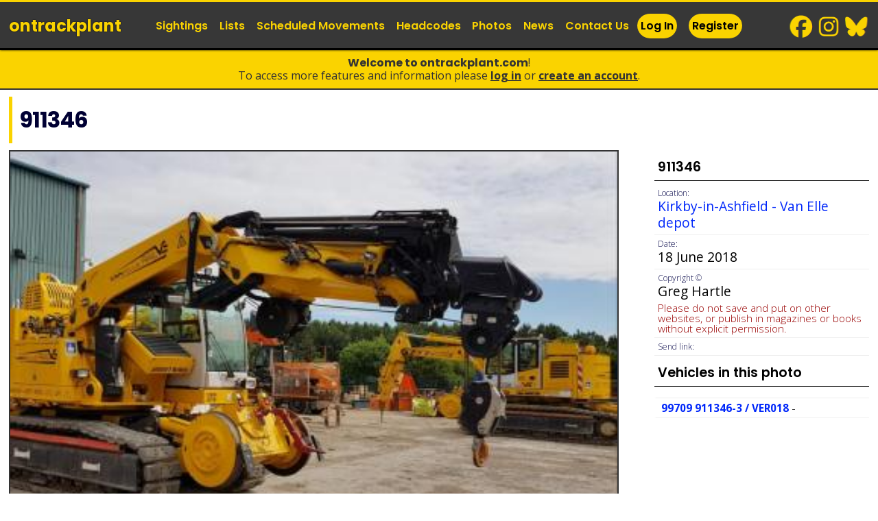

--- FILE ---
content_type: text/html; charset=UTF-8
request_url: https://www.ontrackplant.com/photo/911346-2
body_size: 5409
content:
<!DOCTYPE html>
<html lang="en">
<head>
<meta http-equiv="content-type" content="text/html; charset=ISO-8859-1">
<meta http-equiv="Cache-Control" content="no-store, no-cache, must-revalidate, post-check=0, pre-check=0" />
<meta http-equiv="Pragma" content="no-cache" />
<meta http-equiv="Expires" content="0" /> 

<title>911346 - Photo &mdash; ontrackplant.com </title>

<meta name="robots" content="INDEX,FOLLOW">

<link rel="canonical" href="https://www.ontrackplant.com/photo/911346-2" />


<meta name="description" content="This photo shows 911346 at Kirkby-in-Ashfield - Van Elle depot.  It was taken by Greg Hartle on 18 June 2018.">
<meta name="keywords"   content="on track plant, on track machines, plasser, theurer, matisa, permaquip, otpnet, donelli, geismar, road-railer, crane, tamper, ballast regulator, track stabiliser, mpv, tramm, windhoff, railway, trains, case, colmar, unimog, industrial railways, atlas, caterpillar, trailer, philmor, gos, rexquote, trailers, otpgen, wagon, wagons, rrv, otp, rmmm, otm, rvar, pov numbers, accessrailer, genie, mewp , colmar, van-elle, rrv">

<meta name="twitter:card" content="summary_large_image" />
<meta name="twitter:site" content="@ontrackplant" />
<meta name="twitter:title" content="911346 by Greg Hartle" />
<meta name="twitter:description" content="This photo shows 911346 at Kirkby-in-Ashfield - Van Elle depot.  It was taken by Greg Hartle on 18 June 2018." />
<meta name="twitter:image" content="https://www.ontrackplant.com//overlay/911346-2.png" />

<meta property="og:site_name" content="ontrackplant.com" />
<meta property="og:url" content="https://www.ontrackplant.com/photo/911346-2" />
<meta property="og:title" content="911346 by Greg Hartle" />
<meta property="og:image" content="https://www.ontrackplant.com//overlay/911346-2.png" />
<meta property="og:description" content="This photo shows 911346 at Kirkby-in-Ashfield - Van Elle depot.  It was taken by Greg Hartle on 18 June 2018." />
<meta property="fb:admins" content="187345494639819" />



<link rel="alternate"		href="https://www.ontrackplant.com/feed.xml"	type="application/rss+xml" title="ontrackplant.com">

<link rel="preconnect" href="https://fonts.googleapis.com">
<link rel="preconnect" href="https://fonts.gstatic.com" crossorigin>

 

<link rel="stylesheet" media="screen" href="/assets/css/2025/320.css?v3531790692">
<link rel="stylesheet" media="only screen and (min-width: 1024px)" href="/assets/css/2025/768.css?v3531790692">


<link rel="stylesheet"  href="/assets/js/autoComplete/jquery.auto-complete.css?v3531790692">
<!--[if lte IE 8]>
  <link rel="stylesheet" href="/assets/css/2013/768.css" type="text/css" media="screen"/>
  <link rel="stylesheet" href="/assets/css/2013/ie7.css" type="text/css" media="screen"/>
<![endif]-->
    
<link rel="stylesheet"		href="/assets/css/print.css"  type="text/css" media="print">
<link rel="stylesheet"  href="/assets/js/mgnfc/s.css?v3531790692">

<meta name="viewport"  content="width=device-width,  minimum-scale=1.0, maximum-scale=1.0,user-scalable = no" />
<meta name="format-detection" content="telephone=no" />
 

<link rel="icon" type="image/png" href="/favicon-96x96.png" sizes="96x96" />
<link rel="icon" type="image/svg+xml" href="/favicon.svg" />
<link rel="shortcut icon" href="/favicon.ico" />
<link rel="apple-touch-icon" sizes="180x180" href="/apple-touch-icon.png" />
<meta name="apple-mobile-web-app-title" content="ontrackplant" />
<link rel="manifest" href="/site.webmanifest" />

<link rel="mask-icon" href="/safari-pinned-tab.svg" color="#fad300">
<meta name="msapplication-TileColor" content="#ff0000">
<meta name="theme-color" content="#ffffff">


<script type="text/javascript">

  var _gaq = _gaq || [];
  _gaq.push(['_setAccount', 'UA-371020-2']);
  _gaq.push(['_setDomainName', 'ontrackplant.com']);
  _gaq.push(['_trackPageview']);

  (function() {
    var ga = document.createElement('script'); ga.type = 'text/javascript'; ga.async = true;
    ga.src = ('https:' == document.location.protocol ? 'https://ssl' : 'http://www') + '.google-analytics.com/ga.js';
    var s = document.getElementsByTagName('script')[0]; s.parentNode.insertBefore(ga, s);
  })();

</script><script type="text/javascript" src="https://platform-api.sharethis.com/js/sharethis.js#property=68556f15f8b37f001940fa56&product=sticky-share-buttons&source=platform" async="async"></script>
</head>

<body class="a0  page-photo user ff" >

<a href="#content" id="skip">skip to content</a>

<div id="top">
<header><div class="inner">
<div class="grid g02">
	<a class="logo sprite" title="return to ontrackplant.com homepage" href="/">ontrack<span>plant</span></a>
         <a href="#" id="pull_menu" class="no-desktop pull sprite icon_menu" title="view menu" data-target="dropdown-menu">menu </a>
   <a href="/user" id="pull_userx" class="pull sprite icon_user" title="login">login / join</a>
	</div>

 

<nav class="grid g10">

<ul class="grid grid_right g02 grid_row socials">
		<li class="social-item social__bs"><a href="https://bsky.app/profile/ontrackplant.com" title="follow ontrackplant on bluesky" target="_blank">BlueSky</a></li>
		<li class="social-item social__ig"><a href="https://instagram.com/ontrackplant/" title="follow ontrackplant on instagram" target="_blank">Instagram</a></li>
		<li class="social-item social__fb"><a href="https://facebook.com/ontrackplant/" title="follow ontrackplant on facebook" target="_blank">Facebook</a></li>
	</ul>
	
<ul class="nav grid g10 ">
    <li class="nav-item  nav-log "><a href="/user"  class="nav-link" title="log in">Log In</a></li>
    <li class="nav-item nav-log "><a href="/register"  class="nav-link" title="register to access many more features">Register</a></li>
    <li class="nav-item"><a href="/sightings"  class="nav-link" title="view on-track plant sightings">Sightings</a></li>
    <li class="nav-item"><a href="/lists"  class="nav-link" title="view on-track plant lists">Lists</a></li>
    <li class="nav-item"><a href="/movements"  class="nav-link" title="view scheduled movements">Scheduled Movements</a></li>
    <li class="nav-item"><a href="/headcodes"  class="nav-link" title="view on-track machine headcodes">Headcodes</a></li>
    <li class="nav-item"><a href="/photos"  class="nav-link" title="view on-track plant photos">Photos</a></li>
    <li class="nav-item"><a href="/news"  class="nav-link" title="on-track plant news">News</a></li>
	<li class="nav-item"><a href="/contact"  class="nav-link" title="Contact us">Contact Us</a>
</ul>
</nav>
</div>
</header>

</div>

<div class="ksp ksp__top"><b>Welcome to ontrackplant.com</b>!<br/>
To access more features and information please <a href="/user"   title="log in">Log In</a> or <a href="/register"   title="register to access many more features">Create an Account</a>.
</div>
<hr>

<div id="body" >
<div id="content-box">

	
<div id="content"><div class="inner">


<h2>911346</h2>
<div class="grid_row"><div class="grid g09 padding-right padding-bottom"><div class="ni"><img src="/medium/911346-2.jpg?z" alt="Photo of 911346 at Kirkby-in-Ashfield - Van Elle depot"  class="photograph loggedout" loading="lazy" width="400" height="266" /><img src="/overlay/911346-2.png" id="spacer" style="opacity:0" /></div>		
		<p class="ksp ksp__page"><b>911346 - Photo</b><br/>To view a large version of this photo please <a href="/user"   title="log in">Log In</a> or <a href="/register"   title="register to access many more features">Create an Account</a>.</p></div>
<div class="grid g03">



<h3>911346</h3>
<p class="fact ">
	<strong>Location:</strong> 
	<b class="fact_known">

   <a href="/locations/252" title="location profile for Kirkby-in-Ashfield - Van Elle depot">Kirkby-in-Ashfield - Van Elle depot</a> 
  
</b>
</p>



<p class="fact ">
	<strong>Date:</strong> 
	<b class="fact_known"> 	 
	  18 June 2018 
 </b>
</p>  

<p class="fact ">
	<strong>Copyright &copy;</strong> 
	<b class="fact_known">Greg Hartle</b> 
	<br/><span style="margin-top:5px;color:#900;font-size:0.8em;line-height:1em;display:block">Please do not save and put on other websites, or publish in magazines or books without explicit permission.</span>	

	
</p>
 <div class="fact grid_row ">
	<strong>Send link:</strong> 	<!-- ShareThis BEGIN -->
	<div class="grid_row sharethis-inline-share-buttons"></div>
	<!-- ShareThis END -->
</div>   
 
<h3>Vehicles in this photo</h3>
  	
	<ul class="links categories">
	<li class="category"><a href="/vehicle/99709-911346" title="View information about 99709 911346-3 / VER018 - Colmar T10000FSCG crawler with telescopic crane"><b>99709 911346-3 / VER018</b></a> -   </li></ul>

<!--
<h3>Photo details</h3>
<ul class="userlist">

  <li class="li_location" title="This photo was taken at Kirkby-in-Ashfield - Van Elle depot"><a href="/locations/252" title="location profile for Kirkby-in-Ashfield - Van Elle depot">Kirkby-in-Ashfield - Van Elle depot</a></li>
  


 	 
	 <li class="li_date">18 June 2018</li>
   
  <li class="li_author" title="This photo was taken by Greg Hartle"><b>Copyright &copy; Greg Hartle    <br/><span style="color:#900">Please do not use, publish, share or put on other websites, magazines or books without explicit permission.</span></b></li>
    
  
</ul>
-->

</div>

</div>



<div class="items">














</div>








 
</div></div>

</div></div>
<hr>

<div id="footer"><div class="inner">
	<div class="grid_row">
    <ul class="grid g03 footer-list">
    	<li class="footer-item footer-heading">Other Pages</li>
        <li class="footer-item"><a href="/comments" title="View comments left on photos &amp; news">Comments</a></li>
        <li class="footer-item"><a href="/glossary" title="View a glossary of terms used on the website">Glossary of Terms</a></li>
<!--    	<li class="footer-item"><a href="/sales" title="Machines and equipment for sale">Machines For Sale</a></li>-->
    </ul>

    <ul class="grid g03 footer-list">
    	<li class="footer-item footer-heading">About Us</li>
		<li class="footer-item"><a href="/contact" title="contact us">Contact Us</a></li>
<!--    	<li class="footer-item"><a href="/faqs" title="frequently asked questions">FAQs</a></li>--> 
		<li class="footer-item"><a href="/copyright" title="copyright information">Copyright Information</a></li>
	</ul>

    <ul class="grid g03 footer-list socials">
		<li class="footer-item footer-heading">Follow Us For Updates</li> 
		<li class="social-item social__bs"><a href="https://bsky.app/profile/ontrackplant.com" title="follow ontrackplant on bluesky" target="_blank">BlueSky</a></li>
		<li class="social-item social__ig"><a href="https://instagram.com/ontrackplant/" title="follow ontrackplant on instagram" target="_blank">Instagram</a></li>
		<li class="social-item social__fb"><a href="https://facebook.com/ontrackplant/" title="follow ontrackplant on facebook" target="_blank">Facebook</a></li>
	</ul>
	
    <ul class="grid grid_right g04 footer-list">
    	<li class="footer-item footer-heading">&copy; ontrackplant.com 1999 - 2026</li>
		<li class="footer-item">Please do not copy or re-use any content published on this website without permission.</li>
		<li class="footer-item footer-heading"><a href="http://railwaywebsites.com" rel="nofollow">Railway Websites</a></li>
		<li class="footer-item"><a href="https://trainlogger.co.uk" title="The online train spotting database">trainlogger</a></li>
    	<li class="footer-item"><a href="https://departmentals.com" title="Departmental railway stock, Network Rail test trains and Internal Users">departmentals.com</a></li>
	</ul>
	
	</div>
          
</div></div>



<script type="text/javascript" src="//ajax.googleapis.com/ajax/libs/jquery/1.7.2/jquery.min.js"></script>



<script type="text/javascript" src="/assets/js/jquery.tagsinput.js"></script>
<script type="text/javascript">


/* tag input - requires jquery.tagsinput */
$('#obs_0').tagsInput({
	width:'100%',
	height:'200px',
	defaultText:'type a number',
		onAddTag:check979
	
});


    function check979(tag) {
		var arraycontainstag = (tag.search("979") > -1);
		if(arraycontainstag) {
			var msg=tag+" is a number which is carried by both a wagon and road-rail vehicle.  Please select which type of vehicle you saw.";
//			alert(msg);
			$('#field979').show();
			$('.button').hide();
		}
	}
	
	$('.radio_label input').change(function(){
		$('.radio_label__active').removeClass('radio_label__active');
		$(this).parent().addClass('radio_label__active');
		$('.button').show();
	});
	

$(document).ready(function(){
	/*menu */
	var pull = $('.icon_menu');
	menu = $('nav');
	menuHeight = menu.height();
	
	
	$(pull).on('click', function(e) {
		e.preventDefault();
		menu.slideToggle();
		$('.srch__top').html('');	
		
	});
	
	
	
	
	/* Vehicle fact tabs */	
	$('.tab').click(function(){
		$('.tab').removeClass('tab__active');
		$(this).addClass('tab__active');
		$('.tab_box__show').removeClass('tab_box__show');
		$('#info_'+$(this).attr('data-id')).addClass('tab_box__show');
		
		$('.col__show').removeClass('col__show');
		$('.col_'+$(this).attr('data-id')).addClass('col__show');
		
		s=$(this).attr('data-f');
		if(s==1) {
		  $(".tr__row").hide();
		  $(".tr__unseen").hide();
		  $(".tr__seen").show();
		} else if(s==2) {
		  $(".tr__row").hide();
		  $(".tr__seen").hide();
		  $(".tr__unseen").show();
		} else if(s==0) {
		  $(".tr__seen").show();
		  $(".tr__unseen").show();
		  $(".tr__row").show();
		} else {
		
		}

	});


	var n = location.hash.indexOf("comment");
	if(n>0) { 
		$('#tab_2').click();
		console.log('comment');
	}

	
	/* columns */
	$('.col_1').click(function(){
		$(this).removeClass('col__show');
		$(this).siblings('.col_2').addClass('col__show');
	});
	
	$('.col_2').click(function(){
		$(this).removeClass('col__show');
		$(this).siblings('.col_3').addClass('col__show');
	});
	
	$('.col_3').click(function(){
		$(this).removeClass('col__show');
		$(this).siblings('.col_1').addClass('col__show');
	});
	
	/* extra form fields */
	$('.show__extra').click(function(e){
		e.preventDefault();
		$(this).hide();
		$('.field__extra').show();
	});
	
	/* update count on tabs */
		
	/* list filtering */
	$( "#filter_sightings" ).change(function() {
		s=$( "#filter_sightings option:selected").val();
		if(s==1) {
		  $(".tr__row").hide();
		  $(".tr__unseen").hide();
		  $(".tr__seen").show();
		} else if(s==2) {
		  $(".tr__row").hide();
		  $(".tr__seen").hide();
		  $(".tr__unseen").show();
		} else {
		  $(".tr__seen").show();
		  $(".tr__unseen").show();
		  $(".tr__row").show();
		}
	});	
	
	
	
	
	
});
</script>






	
<script type="text/javascript" src="/assets/js/autoComplete/jquery.auto-complete.min.js?v3531790692"></script>
<script>
	var t;
	var xhr;


 	$('.input__search').keyup(function(){
		
		var value = $(this).val();
		clearTimeout(t);
		t = setTimeout(function() {
			if (value.length > 3 ) {
				ajSearch(value);
//				console.log(value);
			} else {
				$('.srch__top').html('');	
			}
			
		}, 333);
	});
	
     function ajSearch(tag) {
		var $msg=$('.srch__top');
		  $.ajax({
			url: "/ajax/_search_results.php",
			data: ({
			  tag : tag
			  }),
			success: function(data){
			  $msg.html(data);
//			  console.log(data);
			},
			error: function(){
			  $msg.html('error');
			}
		  });
    }	
	
	
old_button=$('.forceLocation1 .button').val();

	
$('.locationSuggest').autoComplete({
    minChars: 3,
	delay:250,
 	source: function(term, response){
		try { xhr.abort(); } catch(e){}
        xhr=$.getJSON('/ajax/locations.php', { q: term }, function(data){ response(data); });
    },
    renderItem: function (item, search){
        return '<div class="autocomplete-suggestion" data-val="'+item[0]+'">'+item[0]+''+item[1]+'</div>';
    },
	
	 	
    onSelect: function(e, term, item){
        $('.forceLocation1 .button').show();
        $('.forceLocation1 .button').prop('disabled', false);
		$('.forceLocation1 .button').val(old_button);
		vsf=1;
    }	
	
	
});/**/




	
	$('.lochange').change(function(){

		var a = $(this).val();
		
		
		console.log(a);
		var b = a.toLowerCase().includes("stabled");
		if(b==true) alert("Please enter details about stabling in the 'Sighting Note' box and not the location box.");
		
		var b = a.toLowerCase().includes("assum");
		if(b==true) alert("Please enter details about assumptions in the 'Sighting Note' box and not the location box.");

		var b = a.toLowerCase().includes("working");
		if(b==true) alert("Please enter details about workings in the 'Sighting Note' box and not the location box.");

		var b = a.toLowerCase().includes("6t");
		if(b==true) alert("Please enter details about headcode/workings in the 'Sighting Note' box and not the location box.");

		var b = a.toLowerCase().includes("6j");
		if(b==true) alert("Please enter details about headcode/workings in the 'Sighting Note' box and not the location box.");


		var b = a.toLowerCase().includes("6o");
		if(b==true) alert("Please enter details about headcode/workings in the 'Sighting Note' box and not the location box.");


		var b = a.toLowerCase().includes("6u");
		if(b==true) alert("Please enter details about headcode/workings in the 'Sighting Note' box and not the location box.");

		var b = a.toLowerCase().includes("6q");
		if(b==true) alert("Please enter details about headcode/workings in the 'Sighting Note' box and not the location box.");
		var b = a.toLowerCase().includes("7j");
		if(b==true) alert("Please enter details about headcode/workings in the 'Sighting Note' box and not the location box.");
		var b = a.toLowerCase().includes("3s");
		if(b==true) alert("Please enter details about headcode/workings in the 'Sighting Note' box and not the location box.");

		var b = a.toLowerCase().includes("6x");
		if(b==true) alert("Please enter details about headcode/workings in the 'Sighting Note' box and not the location box.");


		var b = a.toLowerCase().includes("6Q");
		if(b==true) alert("Please enter details about headcode/workings in the 'Sighting Note' box and not the location box.");

		var b = a.toLowerCase().includes("passing");
		if(b==true) alert("Please enter details about headcode/workings in the 'Sighting Note' box and not the location box.");
		
		var b = a.toLowerCase().includes("station");
		if(b==true) alert("There is no need to enter 'station' not the location box.");

	});	







$('.overlay-close').click(function(e) {
		e.preventDefault();
		$('.overlay').hide();
});


</script>







<script type="text/javascript" src="/assets/js/mgnfc/jq.js?3"></script>
<script type="text/javascript">
$(document).ready(function() {
	
$('.mgnfc2 ').magnificPopup({
		delegate: 'a',
		type: 'image',
		tLoading: 'Loading image #%curr%...',
		mainClass: 'mfp-img-mobile',
		gallery: {
			enabled: true,
			navigateByImgClick: true,
			preload: [0,1] // Will preload 0 - before current, and 1 after the current image
		},
		image: {
			tError: 'The image #%curr% could not be loaded.',
			titleSrc: function(item) {
				return item.el.attr('data-mfp-gbw')+item.el.attr('title')+' - <a href="'+item.el.attr('href')+'">view</a>';
			}
		}
				
	});	
	
	



	});
</script>



</body>
</html>

--- FILE ---
content_type: text/css
request_url: https://www.ontrackplant.com/assets/css/2025/320.css?v3531790692
body_size: 13053
content:
@import url('//fonts.googleapis.com/css?family=Open+Sans:100,200,300,400,500,600,700,800');
@import url('//fonts.googleapis.com/css?family=Poppins:300,400,600,700');


/* 
  2025 CSS - for 320width and above

#000099 - main blue
#e5e5f4 - light blue
#b2b2e0 - third blue

#c0392b #f8e1df - red 	
#fad300 #fff8d3 - yellow
#27ae60 #ddf7e8 - green
#2980b9 #d7eaf6 - blue


*/
@media only screen and (min-device-width : 320px) and (max-device-width : 524px) {
     html {
        -webkit-text-size-adjust: 100%;
     }
}

*, *:before, *:after {
  -moz-box-sizing: border-box; 
  -webkit-box-sizing: border-box; 
  box-sizing: border-box;
  margin:0;
  padding:0;
}


html {
	font-size:100%;
}
body {
background-color:#fff;
	color:#222;
	font-family:'Open Sans',Helvetica,Arial;
	font-size:1rem;
	margin:0 0 0 0;
}



/* tags */

a {text-decoration:none;color:#0027fa;transition:color 0.25s ease-in,background-color 0.25s ease-in;}
a:hover {color:#5600fa;}

  
form {
  display:inline;
}

b,strong {font-weight:700;}

h2,h3,h4,h5,h6 {color:#000;clear:both;/*padding:0px 5px;*/font-weight:600;font-family:Poppins,Helvetica,sans-serif}

p,li,td,th {font-size:0.95rem;margin:1rem 0;}

p {padding:0 10px;line-height:1.4}

.intro {font-size:1.05rem;}
.p__small {font-size:0.8rem;}

h2 {
	font-size:1.6rem;
	letter-spacing:-1px;
	margin:0 0 10px 0;
	font-weight:700;
	color:#003;
 	border-left:5px solid #fad300; 
	padding:10px; 
}


h3 {
	margin:10px 0 5px 0;
	padding:0 5px 5px;
	font-weight:600;
	font-size:1.2rem;
	color:#000;
	border-bottom:1px solid;
 }

h3.date {	
	position: -webkit-sticky;
	position: -moz-sticky;
	position: -ms-sticky;
	position: -o-sticky;
	position:sticky;
	top:00px;
	z-index:2;
	color:#373737;
	font-weight:700;
	font-size:1.3rem;
	background:#fff;
	padding:5px;
}


h3 span {font-size:0.8rem;font-weight:300;color:#999;display:block;}
h3 .notmapped {font-size:0.8rem;display:inline-block;padding:2px 3px;border-radius:3px;float:right;background:#fa0027;color:#fff;margin-right:-5px;font-weight:600}
h3.no_location {color:#300;border-color:#fa0027;}


h3 + p {margin-top:0;}

h3 a {color:inherit;}

h4 {
	font-size:1rem;
	margin:1em 0 3px 0;
	padding:0 10px 2px;
	font-weight:600;
	color:#333;
	border-bottom:1px solid #efefef;
}


.news_item h3,
p + .mainheading,
p + .subheading {margin-top:2.5em;}
.subheading ~ p {margin:5px 5px 8px;/*padding:0;*/}

.news_item h4  {margin-top:1.5em;}

img {
  border:0px solid #373737;
}


ul,
ol {
  list-style:none;
  margin:0;
  padding:0;
}


/* header area */

header {
	background:#373737;
	border-top:3px solid #fad300 ;
	border-bottom:2px solid #000 ;
    box-shadow:0 0 3px #000;
	height:56px;
	margin:0;
	padding:0 0;
	width:100%;
	z-index:5;
}


.sprite {
	background-image:url('/assets/images/sprites_2025.png?aa');
	background-repeat:no-repeat;
	background-size:210px 300px;
}

.logo {
 	background:none;
	direction:ltr;
	float:left;
	height:52px;
	margin:0;
	overflow:hidden;
	text-indent:9px;
	line-height:52px;
	color:#fad300;
	font-weight:700;
	font-size:28px;
	width:100%;
	max-width:calc(100% - 180px);
	background-size:100% auto;
	margin-top:0;
	transition:color 0.31s ease-in;
	text-shadow:0 0 2px #000;
	font-family:Poppins;

 
}
/*.logo span {color:#fad300;transition:color 1s ease-in;font-weight:300}*/
.logo:hover {color:#fff;}
/*.logo:hover span {color:#fff;}*/
 





/* navigation */	
nav {
	background:#373737;
	border-bottom:2px solid #fad300;
	box-shadow:0 0 3px #000;
	display:none;
	
	margin:0;
	padding:10px;
	width:100%;
	z-index:5;
	position:absolute;
	top:55px;
}
.nav {clear:both;}
.nav-item {
	border-bottom:1px solid #fad300;
	display:block;
	font-size:1rem;
	padding:8px 6px;
	position:relative;
	margin:0;
	color:#fad300;clear:both;
	font-weight:700;
 }
.nav-item:last-child{border-bottom:none;}


.nav-event,
.nav-log,
.nav-photo {background:#fad300;padding:10px 10px 10px 47px;float:left;color:#000;font-weight:700;width:calc(50% - 10px);float:left;margin:5px 0;clear:none;

	background-image:url('/assets/images/icons2025.png?aa');
	background-repeat:no-repeat;
	background-size:36px 288px;
border-radius:6px;

}
.nav-photo {float:right;}


	.nav-log{
		background-position:4px 3px; 
	}

	.nav-photo {
		background-position:4px -67px; 
		
	}

.nav-event {width:100%;padding:10px;background:#000;color:#fad300;border:1px solid #fad300; }

.nav-link {color:inherit;font-family:Poppins,Helvetica,Sans-Serif;}
.nav-link:hover {color:#fff;}
.sub-item {display:block;padding:3px 8px;margin:0;font-size:0.9rem;color:#fff;position:relative;font-weight:400;}
	.sub-header {font-weight:600;color:#fad300;}
.sub-link {color:inherit;}
.sub-link:hover {color:#fad300;}
.sudiv {margin-top:7px;}
	.sub3 ul,
	.sub2 ul {width:50%;float:left;}

.nav a {display:block;}
.ubasic .link-upgrade {color:#aaa;font-style:italic;}
.user0 .link-upgrade {color:#c0392b;font-style:italic;}
.nav-uu a {font-weight:600;color:#000;}




/* drop down */
.pull {
	/*border-left:1px solid #fff;*/
	color:#000;
	direction:ltr;
	display:block;
	float:right;
	height:44px;
	line-height:44px;
/*	opacity:0.3;*/
	overflow:hidden;
	text-indent:-999px;
	transition:opacity 0.4s ease-in-out,color 0.3s ease-in-out;
	width:44px;
	position:relative;
	margin-top:3px
	 
}
.icon_add,.icon_photo {background:url('/assets/images/icons2025.png?2') no-repeat;background-size:36px 288px;border-radius:99px; }


.avatar__menu {display:none;}

.pull:hover,
.on {
/*	opacity:0.8;*/
	color:#373737;
}

	.icon_menu {
		background-position:-2px -130px; 
	}


	
	.icon_add {
		background-position:8px -140px; 
	}
	.icon_photo {
		background-position:8px -210px; 
		
	}
	
	.icon_user {background:none;}


.notification {background:#fa0027;color:#fff;font-weight:700;font-size:11px;display:block;padding:0 2px;position:absolute;top:0;right:0;line-height:14px;box-shadow:0 0 2px #000;min-width:14px;border-radius:6px;text-align:center;text-indent:0;}
.notification__avatar {left:48px;right:auto;}

/* ksp */

.ksp {background:#fad300;color:#333;txext-align:center;padding:8px 11px 9px;border-bottom:2px solid;line-height:1.2 }
.ksp__page {border:none;text-align:left;padding:0.8rem;box-shadow:0 0 4px #999;border:2px solid; }
.ksp b {font-family:Poppins,Helvetica,Sans-Serif;}
.ksp a {color:inherit;font-weight:700;text-transform:lowercase;text-decoration:underline}
.ksp a:hover {color:#fad300;background:#333;border-radius:2px}
.ksp__pagex a {color:#fff;}

/*
.ksp {background:#fad300;color:#000;text-align:center;padding:8px 5px 5px;border-bottom:2px solid }
.ksp__page {background:url('/apple-touch-icon.png') #000 no-repeat bottom left;background-size:60px 60px;border:none;text-align:left;padding:10px 10px 10px 76px;box-shadow:0 0 4px #999; ;line-height:1.3;color:#fad300;border:2px solid #fad300 }
.ksp b {font-family:Poppins,Helvetica,Sans-Serif;}
.ksp a {color:inherit;font-weight:700;}
.ksp__page a {color:#fff;}
.ksp a:hover {color:#fad300;background:#333;border-radius:2px}
*/
/* banners */

.banner { clear:both;overflow:hidden;position:relative;border-bottom:3px solid black;text-align:left;background:#555 }

.banner-overlay {display:block;margin:0;padding:13vh 10px 25px;position:relative;z-index:1;position:relative;text-shadow:0 0 3px #000; }

.banner__noimage .banner-overlay {padding:50px 10px 25px;}

	.banner-title {color:#fad300;font-size:1.6rem;font-weight:700;border:none;/*border-bottom:3px solid #fad300*/;display:inline-block;margin:0 0 4px;background:none;padding:5px 0;line-height:1.1;letter-spacing:-1px}

	.banner-title .avatar {display:none;}

	.banner-evn {margin-bottom:0;text-shadow:none;}
	.banner-evn .evn {color:#000;background:#fad300;padding:0 5px;font-size:1.2rem;font-weight:600;display:inline-block;margin-right:10px }
	.banner-evn .evnX {color:#fff;background:#ec0016;padding:0 5px;font-size:0.9rem;font-weight:500;display:inline-block; }
	
	.banner-sub {color:#fff;font-size:1.1rem;font-weight:400;padding:0 5px 0 0;margin:0;}
	
.banner-title + .banner-sub {}

.banner-image {width:100%;height:90%;object-fit:cover;position:absolute;right:0;top:0;z-index:0;background:#fff;transition:all 0.2s ease-in }
 
.fade { 
	background: rgba(0,0,0,0.5);
	background: -moz-linear-gradient(180deg, rgba(0,0,0,0) 30%, rgba(0,0,0,1) 80%);
	background: -webkit-linear-gradient(180deg, rgba(0,0,0,0) 30%, rgba(0,0,0,1) 80%);
	background: linear-gradient(180deg, rgba(0,0,0,0) 30%, rgba(0,0,0,1) 80%);
	filter: progid:DXImageTransform.Microsoft.gradient(startColorstr="#000000",endColorstr="#000000",GradientType=1); 
}






/* footer */
#footer {
	border-top:3px solid #000;
	text-align:left;
	font-weight:400;
	padding:10px;
	clear:both;
	background:#373737;
	color:#fff;
}

.footer-list {margin-bottom:2rem;}


.footer-item {display:block;padding:3px 0;margin:0;font-size:0.9rem;color:#fff;position:relative;}
	.footer-heading {	font-size:1rem;font-weight:600;color:#fad300; }

.footer-item a {color:inherit}
.footer-item a:hover {color:#fad300;}


#footer .g03 {width:50%;float:left;}
#footer .g04 {clear:both;}




nav .socials {margin: ;padding:3px 0;}
nav .social-item {float:right;margin:0 0 0 4px;}
.social-item {width:36px;height:36px;display:block;float:left;margin-right:4px;background:url('/assets/images/socials.png') no-repeat;background-size:151px 36px;}
.social-item a {display:block;height:100%;width:100%;text-indent:-99px;overflow:hidden;}
.social__bs {background-position:-112px 50%;}
.social__ig {background-position:-57px 50%;}
.social__fb {background-position:-2px 50%;}


 

/* content */
#content {
  padding:0.5rem;
  margin:0 0px;
  zoom:1; 
}

 


/* lists */
ul.links {
  margin:1em 0;
}

ol.stats {padding:10px 25px;}
ul.nice {padding:0 25px;}
ol.stats li,
ul.nice li {list-style:disc;}


/* article */

.article {
  margin:1em 0 2em 0;background:#fa0027
}

p.status_0,
li.status_0,
.article.s0 {background:#fff0f0;color:#990033;/*margin:0;padding:0 10px;*/font-style:italic;}




/* search */

.searchbox {border:1px solid #999;border-radius:6px;background:#fff;padding:3px;margin:0 0 4px 0;}
.input__search {float:left;width:calc(100% - 36px);border:none;margin:3px 0}
.button__search {float:right;overflow:hidden;text-indent:-999px;width:32px;background-color:#fff;border:0px solid #289ad0;height:32px;margin:0;background-position:-8px -265px;cursor:pointer;}







/* forum and comments */



.post_meta {color:#007;font-weight:bold;}
.post {}

.forum,
.comments {padding:0px;border-top:1px solid #efefef;;clear:both;}

.post_date {font-size:0.8em;margin:0;font-weight:600;}


li.comment p,
div.forumpost p {xxxpadding:0;margin:0 0 1em 0;}
p.posted {font-size:11px;font-weight:bold;color:#007;}
ul.forum {margin:0 0 1em 0;}

.forumpost ,
.comment,
ul.forum li {padding:8px 0;border-bottom:1px solid #efefef;margin:0}
.comment,
.forumpost {padding:0px;}




.tu-1 {background:#fee;}

.XXsticky-1 {border-top:3px solid #e67e22;}

.author {padding:10px;border-top:2px solid #efefef;background-image: linear-gradient(#efefef 0, rgba(255,255,255,0) 50%);width:100%!important;float:none;clear:both;position:relative;}
.avatar {border:3px solid #000;border-radius:99px;height:48px;width:48px;object-fit:cover;;margin:0 12px 0 0;float:left;}
.avatar__pull {position:absolute;top:5px;right:0;margin:0;height:36px;width:36px;border-color:#fad300;border-width:2px}

.author-info {width:calc(100% - 60px);float:left;}

.forum_team .author {/*background-image: linear-gradient(180deg, #e67e22 0%, #fff 50%);*/}
.forum_team .author,
.forum_team .avatar {border-color:#fad300;}

.sticky-1 .author {/*background-image: linear-gradient(180deg, #2980b9 0%, #fff 50%);*/}
.sticky-1 .authorXX,
.sticky-1 .avatar {border-color:#2980b9;}


.status-0 .author,
.status-0 .avatar,
.st0 .author,
.st0 .avatar {border-color:#a00;}

.author h4{font-size:16px;margin:0;font-weight:700;color:#000;border:none}
.author p {font-size:12px;margin:5px 0 0!important;;font-weight:600;color:#373737;padding:0}
.author h4 span {font-size:12px;font-weight:400;color:#003;}

.post {margin:0 0;padding:10px 0px 20px;border-top:1px solid #eee;}

.st0,
.status-0 {background-color:#ddd;color:#333;/*border-left:5px solid #333;*/font-style:italic;}

li.comment h4,
div.forumpost h4,
ul.forum h4,
ul.forum px {margin:0;padding:0;}
ul.forum p {margin:0;;}

li.replies-0.status-1 h4,
li.age-0 h4,
li.age-1 h4,
li.age-2 h4,
li.age-3 h4 {background:url('/assets/images/icons/new.png') no-repeat right 50%;padding-right:20px;}
ul.forum li.sticky-1 h4 {background:url('/assets/images/icons/sticky.png') no-repeat right 50%;padding-right:20px;}
ul.forum li.res-10 h4 {background:url('/assets/images/icons/lock.png') no-repeat right 50%;padding-right:20px;}
ul.forum li.res-11 h4 {background:url('/assets/images/icons/lock_open.png') no-repeat right 50%;padding-right:20px;}


/* submit sightings */


.submitform {
	border:none;
	background:none;
	padding:0;
}
 


.field label span {font-weight:300;font-size:0.9em;} 
 
/* display nones */
p.nds,
hr,
#skip,
body.aPhoto li.status_0,
 div#country_box,
div#country_box *,
#adminmenu {display:none;}

/* clears */

.clear {clear:left;}
div.clear {
  zoom:1;
  clear:both; 
  margin:0;
  height:0;
}

.item-clear {clear:both;flex-wrap:wrap}



blockquote {font-style:normal;background:url('/assets/images/quote_open.png') top left  no-repeat #e7f2fa;padding:10px;}

div#commentarea {display:none;}



ins,#revisions ins {background:#dfd;color:#070;font-weight:bold;}
del,#revisions del {background:#fdd;color:#700;font-weight:bold;}

#sighting-form {display:none;}


#loginbox .field {width:50%;float:left;}
#loginbox .field input[type="text"] {width:98%;}
#loginbox #lgn {clear:both;}


p.obx,
p.obt,
p.obl {padding:4px 4px 4px 24px;margin:5px 3px 0 0;border-top:1px dashed #77f;}
p.obl {background:url('/assets/images/icons/calendar.png') 2px 50% no-repeat;}
p.obu,
p.obt {background:url('/assets/images/icons/report.png') 2px 50% no-repeat;}
p.obux {background:url('/assets/images/icons/cross.png') 2px 50% no-repeat;}
p.obx {background:url('/assets/images/icons/report_link.png') 2px 50% no-repeat;}
p.obux,
tr.seen p.obu {padding:4px 4px 4px 24px;margin:0 3px 0 0;}
p.obux {color:#a00;font-weight:bold;}
p.obu {color:#030;;}

/* form stuff, part 2 */
ul.photos-m {
  margin:1em 0px;
}
ul.photos-m li {
  display:inline;
}

ul.photos-m li img {width:auto!important;height:auto;;border:5px solid white;box-shadow:0 0 3px #666;
margin:7px;}


fieldset.sighting_validation {display:none;}

#sightinglist p {margin:0 7px;padding:0;}




i.h {overflow:hidden;display:inline-block;width:1px;text-indent:-9999px;color:#fff;font-size:1px;position:absolute;bottom:0;left:0;}



#content img#preview {
    max-width:500px;
	width:100%;
    border: 1px solid #009;
    margin: 10px 0;
  }
  


#maincats i {display:block;font-size:10px;padding:1px 5px;}





.action_button {font-weight:bold;}

li.b {font-weight:bold;}



p#sighting_validation {display:none;}








/* tagger */

.tagsinput { border:1px solid #DDD; background: #f4f4f4;margin:3px 0 0 0; padding:6px; width:100%; height:200px; overflow-y: auto;float:right;}
.tagsinput span {max-width:400px;}
.tagsinput .tag {border-radius:3px; display: block; float: left; padding:6px; text-decoration:none; background: #5cb85c; color: #fff;  margin:0 5px 5px 0;  max-width:400px;transition:background 0.3s ease-in;position:relative;font-size:1rem;font-weight:300;height:auto;line-height:1.2}
.tagsinput .tag a {position:absolute;top:0;right:0; font-weight: bold; color: #fff; text-decoration:none; font-size: 9px; padding:0 2px } 
.tagsinput .tag:hover {background:#d9534f;}

.tagsinput input { width:150px; margin:0 5px 5px 0;  border:1px solid transparent; padding:3px 5px; background: transparent;    margin-right:5px; margin-bottom:5px; }
.tagsinput input:focus {box-shadow:none;}
.tagsinput div { display:block; float: left; } 
.tags_clear { clear: both; width: 100%; height: 0; }
.not_valid {background: #d9534f; color: #fff;}


/* landing page */
 




#zintro {background:#FFd;padding:10px;  font-size:1.2em;box-shadow:0 0 8px #ccc;margin:5px 10px;border:1px solid #aaa;}

.third .adtl {padding:0;}
.adtl {text-align:center;padding:10px;}
.adtl img {border:1px solid #2c3e50;}

td.eip {position:relative;}
td.eip .inplace_field {position:absolute;top:0;left:0;z-index:9999;width:auto;}
.user1 .eip .inplace_field { width:500px;}


.eipn {border:1px dashed #289ad0;background:#f8f8f8;padding:5px 10px;margin:10px 0 5px;min-height:20px}
.eipn .inplace_field {height:100px;}
/* 2017 */



 
.banner + #content > div  .xnews-image-box,
.banner + #content > div .bx,
/*.banner + #content > div p.date,*/
.banner + #content > div > .tabs ~ h2 ,

.banner + #content > div > h2:first-child {display:none}


 



/* user box */


	.user-box {margin:13px;border:1px solid #289ad0;border-radius:4px;-webkit-transition:all 0.2s ease-in;transition:all 0.2s ease-in;display:block;color:#000;position:relative;height:88%;background:#f7f9ff;overflow:hidden;box-shadow:0 1px 4px #999;padding:0!important;;line-height:1.2;}
	.user-box:hover {background-color:#fafafa}
	
	.user-box-title{font-size:1rem;font-weight:600;padding:10px;margin:0 0 1rem;border-bottom:1px solid #289ad0;color:#003;background-color:#e7f2fa}
	.user-box-copy {padding:0 15px;display:block;font-size:0.8rem;}
	.user-box-copy p {font-size:0.9rem;}
	 


/* 2024 items */

.items {display: inline-flex;justify-content: justify;flex-wrap: wrap;-webkit-gap:15px;gap:15px;padding:12px 4px;width:100%;;margin-bottom:20px}

.grid_row + .items {margin-top:20px;}

.items__highlight {margin: 1rem -0.5rem;background: #fefae5;width: calc(100% + 1rem);padding: 15px;}

.page- .items__highlight {margin-top:-10px;}

.items__c2a {margin: 1rem -0.5rem;background: #eee;width: calc(100% + 1rem);padding: 15px; 

background: rgb(238,238,238);
background: -moz-linear-gradient(0deg, rgba(238,238,238,1) 0%, rgba(254,250,229,1) 100%);
background: -webkit-linear-gradient(0deg, rgba(238,238,238,1) 0%, rgba(254,250,229,1) 100%);
background: linear-gradient(0deg, rgba(238,238,238,1) 0%, rgba(254,250,229,1) 100%);
filter: progid:DXImageTransform.Microsoft.gradient(startColorstr="#eeeeee",endColorstr="#fefae5",GradientType=1); }


/*.items + .items {margin-top:20px;}*/



	.item {width:100%;padding-bottom:1rem; }
	.ixtem h3 {margin:0 0 3px;background:red}




.xitem-heading {margin:0;width:calc(100%);}
.xitem + .xitem-heading {margin-top:20px; }

.xitem-heading h3 {margin:0;}
.xitem-heading p {padding:5px;margin:0;}


	.xitem {
		background:#666;
		box-shadow:-2px 2px 4px #bbb;
		border:1px solid #373737 ;		
		color:#eceffb;
		display:block;
		height:120px;
		list-style:none;
		margin:0;
		overflow:hidden;
		position:relative;
		text-align:left;
		transition:all 0.2s ease-in;
		width:calc(100%);
	}
	
	.xitem__thumb {width:calc(33.333333% - 10px);height:auto;}	
	
	.xitem__need {border:2px solid #900;}
	.xitem__tall {height:166px!important;}
	
	.xitem:hover {border-color:#fad300;box-shadow:-2px 2px 4px #999;color:#fad300}

	.xitem__noimage {flex-grow:1;width:calc(50% - 7.5px);max-width:calc(100%);}
	
	.items__mini  .xitem {width:calc(50% - 7.5px)!important;max-width:calc(50% - 7.5px)!important;}
	.xitem__third {width:calc(33.333333% - 10px)!important;}





	.xitem-link {
		background:rgba(0,0,0,0.5);
		color:inherit;
		cursor: pointer;
		display:block;
		font-size:1.3rem;
		font-weight:700;
		height:100%;
		line-height:1.1;
		letter-spacing:-1px;
		padding:10px;
		position:relative;
		text-align:left;
		text-shadow:1px 1px 1px #000;
		-webkit-transition:all 0.2s ease-in;
		transition:all 0.2s ease-in;
		z-index:1;
	}
	.xitem-link:hover {
		color:#fad300;
		text-decoration:none;
	}

	
	.xitem-stats {
		display:block;
		font-size:1rem;
		font-weight:600;
		margin:0;
		padding:3px 0 0 0;
		letter-spacing:0;
	}

	.xitem-intro {
		display:block;
		font-size:0.8rem;
		line-height:1rem;
		letter-spacing:0;
		font-weight:400;
		margin:0;
		max-height:3.2rem;
		padding:5px 0;
		overflow:hidden;
	}
	
	.xitem-image {
		bottom:0;
		height:100%;
		left:0;
		-webkit-object-fit:cover;
		object-fit:cover;
		opacity:1;
		position:absolute;
		width:100%;
		z-index:0;
	}
	
	.xitem-fade .xitem-image {-webkit-filter: grayscale(99%); /* Safari 6.0 - 9.0 */
	filter: grayscale(99%);}	
	
	.xitem-checkbox {position:absolute;bottom:0px;right:0px;z-index:2;background:#900;color:#fff;font-size:10px;padding:5px;border-radius:5px 0 0 0}
	.xitem-checkbox input {margin:0 0 0 5px}



.xitem__news {background:#333;height:130px;}
.xitem__news .xitem-image {width:68%;right:0;left:auto;}
.xitem__news .xitem-link {text-shadow:none;/*font-size:1.2rem;font-weight:600;*/color:#fad300;padding-right:44%;}
.xitem__news .xitem-stats {font-size:0.9rem;color:#fff}
.xitem__news.xitem__noimage .xitem-link {padding-right:10px; }


.xitem__news .xitem-link { 
background: rgba(0,0,0,0.5);  
background: -moz-linear-gradient(90deg, rgba(0,0,0,1) 33%, rgba(0,0,0,0) 55%);
background: -webkit-linear-gradient(90deg, rgba(0,0,0,1) 33%, rgba(0,0,0,0) 55%);
background: linear-gradient(90deg, rgba(0,0,0,1) 33%, rgba(0,0,0,0) 55%);
filter: progid:DXImageTransform.Microsoft.gradient(startColorstr="#000000",endColorstr="#000000",GradientType=1); 
 
 }


.xitem__intro {background:#333;height:130px;border:none;box-shadow:none;width:100%}
.xitem__intro .xitem-image {width:68%;right:0;left:auto;}
.xitem__intro .xitem-link {text-shadow:none;/*font-size:1.2rem;font-weight:600;*/color:#000;padding-right:44%;}
.xitem__intro .xitem-intro {font-size:1rem;}
.xitem__intro.xitem__noimage .xitem-link {padding-right:10px; }


.xitem__intro .xitem-link { 
background: rgba(255,255,255,0.5);  
background: -moz-linear-gradient(90deg, rgba(255,255,255,1) 33%, rgba(255,255,255,0) 55%);
background: -webkit-linear-gradient(90deg, rgba(255,255,255,1) 33%, rgba(255,255,255,0) 55%);
background: linear-gradient(90deg, rgba(255,255,255,1) 33%, rgba(255,255,255,0) 55%);
filter: progid:DXImageTransform.Microsoft.gradient(startColorstr="#ffffff",endColorstr="#ffffff",GradientType=1); 
 
 }



/* new CARDS */


	.card {
		background:#fff;
		box-shadow:-1px 1px 8px #bbb;
		color:#111;
		display:block;
		list-style:none;
		margin:0;
		overflow:hidden;
		position:relative;
		text-align:left;
		transition:all 0.2s ease-in;
		width:100%;
		border-radius:8px
	}
	.card:hover {
		background:#fffefa;		
		box-shadow:0 0 10px #999;
	}


	.card__c2a {border-radius:0 0 8px 8px;border-top:4px solid #fad300;}
	.card__c2a {width:calc(50% - 7.5px);}
	.card__share {width:100%;}
	
	
	.card_caption {padding:10px 16px 16px;color:#333;display:block;line-height:1.24}	
	a.card_caption:hover {color:#000;}
	
	.card_photos {height:246px;border-bottom:3px solid #fad300;overflow:hidden;position:relative;}
	.card_photos__XX {height:auto;}


	.card__forum {border-radius:0;}	 
		
	.card__reports {border:1px solid #333;border-radius:0;background:#fffefa}
	.card__reports:hover {background:#fff;}
	.card__reports .card_photos {border-bottom:3px solid #333;}
	
	.card__reports .card_photo_text,
	.card__reports .button {background-color: #333;color:#fad300; }


		
	.card__times {border:1px solid #1b7285;border-radius:0;background:#fffefa}
 	.card__times .card_photos {border-bottom:1px solid #1b7285;}
	
	.card__times .card_photo_text,
	.card__times .button {background-color: #1b7285;color:#fff; }

	
	.card_link {position:relative;float:left;;display:block;width:100%;height:100%;}
	a.card_link {cursor:zoom-in;}
 	
	.xcard_link:after {
	  box-shadow: inset 0 0 8px  rgba(0,0,0,0.29);
	  content: '';
	  display: block;
	  height: 100%;
	  position: absolute;
	  top: 0;
	  width: 100%;
	}

	

	.card_photo {width:100%;height:100%;object-fit:cover;border:0px solid #fff;display:block;  }
	
 	.card_photo_text {font-family:Poppins,Helvetica,Sans-Serif;display:block;padding:2px 10px 2px 10px;position:absolute;bottom:0;left:7px;font-weight:bold;color:#000;background:#fad300;border-radius:5px 5px 0 0;z-index:3;box-shadow:0 0 5px #000}


	
	.liked__1 .card_photo {border:0px solid #fad300;}

	.card_photos__1 .card_link { }
	.card_photos__2 .card_link {height:50%; }
	.card_photos__3 .card_link ,
	.card_photos__4 .card_link {width:50%;height:50%}
	.card_photos__5 .card_link ,
	.card_photos__6 .card_link {width:33.333333%;height:50%}
	.card_photos__7 .card_link ,
	.card_photos__8 .card_link {width:25%;height:50%}
	.card_photos__9 .card_link {width:33.333333%;height:33.333333%}
	
	.card_photos__3 .card_link {height:50%;xwidth:47%}
	.card_photos__3 .card_link:nth-child(1) {xwidth:53%;height:100%}	

	.card_photos__5 .card_link {xheight:47%}
	.card_photos__5 .card_link:nth-child(1)   ,
	.card_photos__5 .card_link:nth-child(2)  {width:50%;xheight:53%}	
	
	.card_photos__7 .card_link:nth-child(1)   ,
	.card_photos__7 .card_link:nth-child(2)   ,
	.card_photos__7 .card_link:nth-child(3)  {width:33.3333%;}	

	.card .button {float:none;margin:10px 10px 0 0;display:inline-block;padding:8px;}

  	 
	 .card_photos__2 .card_link:nth-child(1),

	 .card_photos__3 .card_link:nth-child(2), 

	 .card_photos__4 .card_link:nth-child(1), 
	 .card_photos__4 .card_link:nth-child(2), 

	 .card_photos__5 .card_link:nth-child(1), 
	 .card_photos__5 .card_link:nth-child(2), 

	 .card_photos__6 .card_link:nth-child(1), 
	 .card_photos__6 .card_link:nth-child(2), 
	 .card_photos__6 .card_link:nth-child(3), 
	 
	 .card_photos__7 .card_link:nth-child(1), 
	 .card_photos__7 .card_link:nth-child(2), 
	 .card_photos__7 .card_link:nth-child(3), 
	 
	 
	 .card_photos__8 .card_link:nth-child(1), 
	 .card_photos__8 .card_link:nth-child(2), 
	 .card_photos__8 .card_link:nth-child(3), 
	 .card_photos__8 .card_link:nth-child(4), 
	 
	 .card_photos__9 .card_link:nth-child(1), 
	 .card_photos__9 .card_link:nth-child(2), 
	 .card_photos__9 .card_link:nth-child(3), 
	 .card_photos__9 .card_link:nth-child(4), 
	 .card_photos__9 .card_link:nth-child(5), 
	 .card_photos__9 .card_link:nth-child(6), 
	 
x	 {border-bottom:1px solid #fff;}

	 .card_photos__3 .card_link:nth-child(1),
	 
	 .card_photos__4 .card_link:nth-child(1),
	 .card_photos__4 .card_link:nth-child(3),

	 
	 .card_photos__5 .card_link:nth-child(1),
	 .card_photos__5 .card_link:nth-child(3),
	 .card_photos__5 .card_link:nth-child(4),

	 .card_photos__6 .card_link:nth-child(1), 
	 .card_photos__6 .card_link:nth-child(2), 
	 .card_photos__6 .card_link:nth-child(4), 
	 .card_photos__6 .card_link:nth-child(5), 

	 .card_photos__7 .card_link:nth-child(1), 
	 .card_photos__7 .card_link:nth-child(2), 
	 .card_photos__7 .card_link:nth-child(4), 
	 .card_photos__7 .card_link:nth-child(5), 
	 .card_photos__7 .card_link:nth-child(6), 
	 

	 .card_photos__8 .card_link:nth-child(1), 
	 .card_photos__8 .card_link:nth-child(2), 
	 .card_photos__8 .card_link:nth-child(3), 
	 .card_photos__8 .card_link:nth-child(5), 
	 .card_photos__8 .card_link:nth-child(6), 
	 .card_photos__8 .card_link:nth-child(7), 
	 
	 .card_photos__9 .card_link:nth-child(1), 
	 .card_photos__9 .card_link:nth-child(2), 
	 .card_photos__9 .card_link:nth-child(4), 
	 .card_photos__9 .card_link:nth-child(5), 
	 .card_photos__9 .card_link:nth-child(7), 
	 .card_photos__9 .card_link:nth-child(8), 

	 x	 {border-right:1px solid #fff;}
 	 
	  
	 
	.card b {font-family:Poppins,Helvetica,Sans-Serif;display:block;margin:4px 0px;}
	.card_date {font-size:0.85em;line-height:1.2;display:block}
	.card_comment {font-size:0.9em;line-height:1.2;display:block;padding:10px 0 0;font-weight:500;}

	.card_commentXX:before{
		font-family: "Material Symbols Outlined";
		content: "chat_bubble";
		font-size:24px;float:left;margin:0 6px 0 0;
	}


	.liker {position:absolute;bottom:3px;right:3px;display:block;;cursor:pointer;z-index:1;text-indent:-99px;font-size:1px;overflow:hidden;width:20px;height:20px;background:url('/assets/images/liker.png') no-repeat 0 50%;background-size:46px 20px;transform:scale(1);}
	.liker.liked__1 {background-position:-23px 50%;}
	
	.liker.liked__1 {
	  -webkit-animation: beat 0.8s ease-in-out backwards;
			  animation: beat 0.8s ease-in-out backwards;
	}
	
	.likers {position:absolute;bottom:3px;right:3px;display:block;;cursor:pointer;z-index:1;padding-right:24px;font-size:13px;overflow:hidden;width:60px ;height:20px;background:url('/assets/images/liker.png') no-repeat 40px 50%;background-size:46px 20px;color:#fff; text-align:right;line-height:20px;font-weight:bold;}

	.liked_count { padding-left:26px; display:block;background:url('/assets/images/liker.png') no-repeat -23px 50%;background-size:46px 20px;line-height:20px; ;}

	.card_plip {background:#333;color:#fad300;position:absolute;top:0px;left:0px;padding:4px 8px;display:inline;block;font-size:0.85rem;font-weight:600;;border-radius:0 0 8px 0;font-family:'Poppins'; box-shadow:0 0 2px #000}
	
	.card_checkbox {border-top:1px solid #ccc;background:#eee;color:#111;position:absolute;left:0;bottom:0px;right:0px;padding:6px 8px;display:block;font-size:0.85rem;font-weight:600; margin:0;text-align:right;}
	.card_checkbox input {margin:0 5px!important;}
	.xitem__need + .card_caption {padding-bottom:44px; }
	
.greyedout img {filter:grayscale(0.9);}


/* little year filter */

.your_sightings {position:relative;}

.mini_filter {position:absolute;right:4px;top:6px;width:calc(50% - 8px);border:0;padding:0;background:none;}
.mini_filter select {width:calc(100% - 110px);float:left;padding:3px 6px;}
.mini_filter .button {width:90px;float:right;padding:5px 6px;clear:none;}

.sighting_group {border-bottom:1px solid #e7f2fa;margin:1rem 0 2rem;padding-bottom:0;}


 .photo_progress.noway {opacity:0.5;}

/* c2a boxes (goes in items loop) 	
.c2a {width:calc(50% - 6px);;border-left:5px solid #2980b9;background:#d7eaf6;padding:10px 10px 10px 15px}
	.c2a__user {border-color:#fad300;background:#fff8d3;}
	.count_0 {border-color:#c0392b;background:#f8e1df;}
	.c2a h4 {margin:0 0 5px;font-size:1.2rem;padding:0}
	.c2a p {padding:0;margin:10px 0;font-size:1rem;line-height:1.3;}
*/ 
	
/* thumbnails */

 
.thumb,
.thumb__medium {width:100%;height:100%;display:block;object-fit:cover;max-height:400px; ;}

.ni {position:relative;overflow:hidden;}

.photograph {/*width:auto;max-*/width:100%;height:auto;display:block;border:2px solid #333;margin:0 auto;}


#spacer {position:absolute;top:0;left:0;width:100%;height:900px;z-index:99;border:0;box-shadow:0;}



ul.thumbs img,
td.photo img {width:100px;height:auto;border:1px solid red;} /* legacy */

#photostring li {float:left;margin:3px;}

.thumb_label {
position: absolute;
  bottom: 0;
  right: 0;
  background: #373737;
  color:#fad300;
  padding: 4px;
  margin: 0;
  font-size:0.8rem;
  border-radius:6px 0 0 0;
}
.thumb_label__current {background:#fad300;color:#000;}

/* tag cloud */
.tag-cloud {margin:0 5px 8px 5px;;}

.tag-cloud , 
.tag {list-style:none;;padding:0;}

.tag {margin:0 8px;line-height:2.2rem;;height:2.2rem;display:inline-block;font-size:0.8rem;font-weight:normal;}
	.w0  {font-size:0.8rem;}
	.w1  {font-size:1rem;}
	.w2  {font-size:1.25rem;}
	.w3  {font-size:1.5rem;}
	.w4  {font-size:1.75rem;}
	.w5  {font-size:2rem;}


/* news articles */
 
.news-image-box {
	border:1px solid #2980b9;
	position:relative;
	transition:border-color 0.2s ease-in;
		max-width:400px;margin:0 auto;

}

	.news-image-box:hover/*,
	.news-image-box:hover .news-overlay  */{border-color:#000;}
	
.news-image  {
  border:none;
  display:block;
  height:auto;
  width:100%;
}
.news-overlay {
	background:rgba(41,128,185,0.75);
	border:none/*-top:2px solid #2980b9;*/;
	bottom:0;
	color:#fff;
	font-size:0.8rem;
	font-weight:600;
	line-height:1.1;
	margin:0;
	padding:4px 8px;
	position:absolute;
	right:0;
	text-align:right;
	transition:border-color 0.2s ease-in;
	width:100%;
}
.news-overlay b {font-size:0.9rem;/*font-weight:300;*/}


 

/* CATEGORY LISTS */
.categories {
	list-style:none;
	margin:0;
	padding:0;
}

.category {
	background-repeat:no-repeat;
	border-bottom:1px solid #efefef;
	border-left:3px solid #fff; 
	margin:0 0 1px 0;	
	padding:4px 7px;
	clear:both;
}
.categories > .category:first-child {border-top:1px solid #efefef;}

.category__heading {font-size:1.2rem;padding:2rem 12px 5px;;margin:0;color:#000;font-weight:400;;}
	.category__heading b {font-weight:600;}

.percent {
	background-image:url([data-uri]); 
	border-left:3px solid #fad300;
}

.percent_100 {
	 background-image:url([data-uri]); 
	 border-left:3px solid #27ae60;
	 font-weight:bold;
 }
.percent_0 {
	border-left:3px solid #c0392b;
}
.percent_e {
	border-left:3px solid #e67e22;
}

.category.status_0 {
	border-left:3px solid #333;
}

.category-you {
	border-left:3px solid #289ad0!important;
 	background:#e7f2fa;
	
}
.category-you__p {
	margin-top:20px;
	
}
.category-pos__1  {
	border-width:2px 0 0 3px;
	border-top:2px solid #daa520!important;
		background:#fcf7ea;
	border-bottom:none;
}

.category-pos__2  {
		border-top:2px solid #C0C0C0;
	border-bottom:none;
		background:#f1f1f1;

}

.category-pos__3  {
		border-top:2px solid #CD7F32;
		background:#fbf5ef;

}

.pos {display:block;float:left;height:36px;width:36px;border-radius:18px;text-align:center;line-height:34px;font-size:20px;margin-right:12px;background:#eef;font-weight:bold;font-family:Georgia}

.category-you .pos {
	background:#289ad0;
}
 
 
 
.category-pos__1 .pos {
	background:#DAA520;
}

.category-pos__2 .pos {
	background:#C0C0C0;
}

.category-pos__3 .pos {
	background:#CD7F32;
}

.category-pos__99 .pos {
	background:#fee;
}
 



/* sightings */
.news_item .o,
.o {padding:2px 8px 2px 12px;margin:0 0 4px;transition:background-color 0.1s ease-in;clear:both;padding-right:0;line-height:1.2;}

.o:hover {background-color:#e7f2fa;}

 
.highlight_1_1 {	border-left:3px solid #fad300;background:#fff8d3;}

.highlight_99 ,
.highlight_3 ,
.highlight_need{	border-left:3px solid #c0392b;background:#f8e1df;}

.highlight_0 {	/*border-left:5px solid #333*/;background:#eee;font-style:italic;}


.highlight_need,
.highlight_0,
.highlight_3,
.highlight_99,
.highlight_1_1 {padding:3px 0 3px 8px;}

.highlight_8 {font-family:Consolas,'Courier New',monospace;}



.a1 .o {font-weight:300;}
.a1 .highlight_1_1,
.a1 .highlight_Y {font-weight:700;}

.highlight_1_0 ,
.highlight_0_1 {	border-left:3px solid #fad300;padding-left:4px;background: repeating-linear-gradient(
  -45deg,
  #fff8d3,
  #fff8d3 5px,
  #eee 5px,
  #eee 10px
);;}

.o a {color:#003;}
.o .e,
.o a:hover {color:#06f;}

.o i {font-size:0.75em;}

.e {float:right;font-size:0.75em;opacity:0.25;}

.e:hover {;opacity:1}

.sighting_friend {float:right;color:#333;font-size:0.8em;font-weight:300;padding:2px 5px}



/* VEHICLE PAGES */
#facts {/*border-bottom:1px solid #b2b2e0;background:#fef;padding:5px;*/}
.fact {;border-bottom:1px solid #efefef;font-weight:300;font-size:1.1rem;margin:0px;line-height:1.3;padding:3px 5px;color:#004;}
.X_fact__evn {background:#F9D200;border-color:#fff}
	.fact strong {display:block;font-weight:300;font-size:0.75rem}
	.fact_known {color:#000;font-weight:400;}
	.fact_unknown {color:#900;font-weight:300;;}
	.facts p i,
	.fact i {font-size:0.8rem;color:#ec0016;font-style:normal;}






 /* TABS */
.tabs {border:none;-webkit-display:flex;display:flex;position:fixed;bottom:0;left:0;right:0;background:#fff;z-index:999;box-shadow:0 0 5px #666;border-top:1px solid #666}

.tab {flex:1 1 0;-webkit-flex:1 1 0;background-position:50% 6px;background-size:24px 24px;background-repeat:no-repeat;color:#333;cursor:pointer;margin:0;font-size:0.7rem;padding:34px 0 5px;-webkit-transition:all 0.1s ease-in;;transition:all 0.1s ease-in;cursor:pointer;border-left:0px solid #fff;text-align:center;font-weight:600;position:relative;opacity:1;height:56px;overflow:hidden;}

.tab__a {padding-top:0;}

.tab:first-child {border-left:none;}

#tab_1 {background-image:url('/assets/images/glyphicons/glyphicons-basic-196-circle-empty-info@2x.png');}
#tab_2 {background-image:url('/assets/images/glyphicons/glyphicons-basic-72-book@2x.png');}
#tab_3 {background-image:url('/assets/images/glyphicons/glyphicons-basic-88-book-log@2x.png');}
#tab_4 {background-image:url('/assets/images/glyphicons/glyphicons-basic-421-book-play@2x.png');}

.tabs__profile #tab_1 {background-image:url('/assets/images/glyphicons/glyphicons-basic-72-book@2x.png');}
.tabs__profile #tab_2 {background-image:url('/assets/images/glyphicons/glyphicons-basic-235-chat-conversation@2x.png');}
.tabs__profile #tab_3 {background-image:url('/assets/images/glyphicons/glyphicons-basic-44-user-group@2x.png');}
.tabs__profile #tab_4 {background-image:url('/assets/images/glyphicons/glyphicons-basic-11-envelope@2x.png');}

#tab_i {background-image:url('/assets/images/glyphicons/glyphicons-basic-196-circle-empty-info@2x.png');}
#tab_p {background-image:url('/assets/images/glyphicons/glyphicons-basic-12-camera@2x.png');}


.tabs .icon_sightings {background-image:url('/assets/images/glyphicons/glyphicons-basic-72-book@2x.png')!important;}
.tabs .icon_you {background-image:url('/assets/images/glyphicons/glyphicons-basic-88-book-log@2x.png')!important;}
.tabs .icon_photos {background-image:url('/assets/images/glyphicons/glyphicons-basic-12-camera@2x.png')!important;}
.tabs .icon_nearby {background-image:url('/assets/images/glyphicons/glyphicons-basic-196-circle-empty-info@2x.png')!important;}
.tabs .icon_info {background-image:url('/assets/images/glyphicons/glyphicons-basic-196-circle-empty-info@2x.png')!important;}


	.tab:hover,
	.tab__active {opacity:1;background-color:#eee;background-size:30px 30px;background-position:50% 3px;}
	

.tab span {position: absolute;
top: 0px;
right: 0px;
background: #fff;

font-size:0.9em;
font-weight:700;
color:#000;

padding:1px 4px;
border-radius:0 0 0 4px;
display:xnone;
}

span.none {color:#c0392b;;}

.tab_box > h3:first-child {margin-top:0;}

	
.tab a {color:inherit;;padding:4px 10px;display:block;}

.tab__a a {padding-top:34px; }



.tab_box {display:none;padding:0 0 ; }
.tab_box__show {display:block;}






/* TABLES */


table {
  border-width:1px 0px;
  border-style:solid ;
  border-color:#ccc;
  color:#000;
  font-size:1.1em;
  font-weight:normal;
  margin:1em 0;
  border-collapse:collapse;
  width:100%;
  
}

.fleet thead {display:none;}

th {
  background-color:#ccc;
  color:#000;
  font-weight:bold;
  text-align:left;
  padding:3px 2px;
}

tr {
	background:#fff;
	border-width:1px 1px 0 3px; 
	border-color: #ccc;
	border-style:solid;
}
	.fleet tbody tr {display:block;}

	.tr__watchlist 	{border-color:#fad300;background:#fffbe6;color:#000;} 

	.tr__unseen 	{border-color:#c0392b;background:#f8e1df;color:#200;} 
	.tr__18,
	.tr__7 			{border-color:#999999;color:#999999;font-style:italic;} 
	.tr__4,
	.tr__5,
	.tr__6,
	.tr__10,
	.tr__11,
	.tr__12,
	.tr__13,
	.tr__14,
	.tr__15			{border-color:#333333;background:#eeeeee;color:#333;font-style:italic;} 
	.tr__seen   	{border-color:#27ae60;background:#ddf7e8;color:#020;} 
	.row-selected 	{border-color:#fad300;background:#fff8d3}


	.tr__unseentops 	{border-color:#c0392b;background:#f8e1df;color:#200;} 
	.tr__unseentops b {color:#c0392b;font-size:0.7em;font-family:'Courier New',Courier,fixed;line-height:10px}

td {
  margin:0;
  padding:5px ;
  line-height:1.2;
  vertical-align:top;
}


.col {clear:both;display:none;background-repeat: no-repeat;
background-image: url([data-uri]);
background-position:right bottom;
background-size:16px auto;
width:100%;
cursor:pointer;
border-top:1px solid #fff;
min-height:70px;
}

.fleet tbody td {float:left;}
.fleet tbody .t-photo {float:right;}
.col__show {display:block;}

.t-checkbox {max-width:32px;text-align:center;}
.t-number {font-weight:bold;}
.number {
  font-size:1.2rem;
}


.t-workings {font-size:0.95rem;}
.t-workings a {color:#003;}
.t-workings a:hover {color:#00D;}
.t-workings del {color:#900;}

.t-photo {position:relative; }
.t-photo a {display:block;}
.list-thumb {display:block;width:100%;max-width:141px;height:auto;border:1px solid #373737;}

a.req {display:inline-block;padding:3px;border-radius:0 0 0 0;color:#000;background:#fad300;border:1px solid #333;font-size:10px;font-weight:600;position:absolute;bottom:4px;left:5px;right:5px;opacity:0.98}
a.req__pn {background:#fa0027;color:#fff;}
a.req__you {background:#000;color:#fad300;}

	tr.row-more {/*height:1px;*/overflow:hidden;background:#eef;padding:0;cursor:pointer;}
	tr.row-more:hover td,
	tr.row-more td {padding:0;height:1px;border-bottom:1px solid #ccf;}
	tr.row-more span {display:none;}
	tr.show_all td {text-align:center;font-weight:bold;background:#EEF;}

	.a1 tr.obtl {border-color:#075369!important;background:#e6edf0}

.sightings_table a,
.xpop {cursor:pointer;font-weight:600;}


/* overlay form for submitting & flagging  sightings */

.overlay {position:fixed;top:0;right:0;bottom:0;left:0;background:rgba(0,0,0,0.6);z-index:9999;padding:65px 8px 10px;display:none;}

.overlay-close {background:#373737;color:#fad300;font-weight:400;font-size:0.8rem;line-height:26px;padding:0 10px;display:block;position:absolute;top:00px;right:00px; }
.overlay-close:hover {background:#000;color:#fff}

legend {display:none;}

/* forms */

fieldset {
	border-radius:0px;background:#fff;color:#373737;border:2px solid;
}

	.form {margin:0 0 30px;box-shadow:0 0 6px #999;padding:12px; background:#f3f3f3;}
	
	
	
.relative {position:relative;}
.relative_over {position:absolute;top:0;right:0; left:0;padding:10px;border:2px solid #fad300;background:#f9f9f9;box-shadow:0 0 3px #000}	
.relative_over p {font-size:0.9rem}	
	
 	
	.noway .form,
	.decline,
	.form_bad	{color:#c0392b;background:#f8e1df;}
	.form_good {color:#c0392b;background:#f8e1df;}

	.form__overlay {max-width:600px;margin:0 auto;position:relative;}

.filters {color:#fad300;background:#eee;margin:2rem 0;box-shadow:0 0 10px #999;padding:5px;border:none }


 
	
	
 .filters {
	padding:5px 10px;
	margin:10px -0.5rem
}

.filters input,
.filters select {width:calc(50% - 10px);float:left;margin:5px;background:#fff;height:36px;  line-height:34px;}
	
.filters .button { float:right;background:#fad300;height:auto;line-height:1.3}	
  




/* form text */
.form-heading {color:inherit; margin:0 -5px;}
.form-p {color:inherit;padding:0 0 0;margin:10px 0;line-height:1.2}

.form-headingxx {margin:-12px -12px 10px -12px;padding:8px 12px;background:rgba(0,0,0,0.1)}


/* field */
.field {padding:10px;clear:both;background:#fff;border:1px solid #aaa;margin:12px 0;border-radius:3px}
	.field__979 {background:#fee;display:none }


/* label + hints */
label {
	display:block;
	line-height:1.2;
	font-weight:500;
	margin:0 0 10px;
	padding:0 0 0 0;
	clear:both;
	font-size:0.95rem;
	color:#373737
}	

	.form-label {width:25%;float:left;padding:7px 0 0 0; }

	.form-label__friends {width:100%;}
	 
label i {color:#00a;font-size:80%;font-style:normal;}

.hint {margin:0;clear:both;font-size:0.8rem;font-style:italic;line-height:1.2;padding:5px 0 0; text-align:right;}



/* input */ 


select,
input,
textarea {
	background:#f3f3f3;
	border:1px solid #ddd;
	color:#373737;
	font-family:"Open Sans",Arial, Helvetica, sans-serif;
	font-size:1rem;
	font-weight:600;
	margin:2px 0;
	padding:6px;
	-moz-box-sizing:border-box;
	-webkit-box-sizing:border-box;
	box-sizing:border-box;
	border-radius:0;
	transition: border-color 0.4s ease;
	width:100%;
}

option{  
	color:#373737;
	font-family:"Open Sans",Arial, Helvetica, sans-serif;
	font-size:1rem;
	font-weight:400;
}

	.input__search {
		background-color:#ffffff;
		border-color:#000;
		font-size:1rem;
		margin:0;
		padding:4px 8px;
		-webkit-appearance: none;
	}

textarea {
	height:200px;
}

select:focus,
textarea:focus,
input:focus {box-shadow:0 0 5px #666;border-color:#000000;background:#ffffff;}

input[type="checkbox"] {width:auto;border:auto;padding:0;margin:0 5px 0 0;}
input[type="radio"] {width:auto;border:auto;padding:0;margin:0 5px 0 0;}


	.form-input {width:73%;float:right;margin:0}
	
	.friend-checkbox {margin:3px 0 0 10px;}


/* buttons */ 



.button,
button {float:right;background-position: 5px 50%;background-repeat:no-repeat ;border:0px;background-color:#fad300;cursor:pointer;font-weight:600;  font-size:0.9rem;color:#000;padding:8px 16px;transition:all 0.15s ease-in;-webkit-appearance: none;width:auto;margin:0 0 0 12px;border-radius:4px;}

	.btn-good,
	.button__good 	{background-color:#27ae60;;color:#fff}
	.btn-danger,
	.button__bad 	{background-color:#c0392b;color:#fff}
	
input.btn_disabled,
input[type="submit"]:disabled {
	background: #c0392b;
	cursor:not-allowed;
}	

.button:hover,
button:hover {background-color:#373737;color:#FAD300;border-radius:0;box-shadow:0 0 3px #999}
 
.forceLocation1 .button {display:none;}

.hideForm1 {display:none}

.button-upload {float:none;display:block;
	background-image:url('/assets/images/icons2025.png?aa');
	background-repeat:no-repeat;
	background-size:36px 288px;
border-radius:6px;
padding-left:47px;
background-position:4px -65px; 
}
.button-upload:hover {background-position:4px -210px;}
/* ?? */	
	.field__extra {display:none;}
	.show__extra {font-size:0.8rem;padding:10px 10px 0 0;float:left;}


	
	

	 .friend {width:50%;float:left;clear:none;;margin:0;text-align:right;padding:0 0 3px 0;font-weight:300;}
	 
	 



.x__large {float:none;width:100%;}
	

.radio_label {clear:none;width:auto;float:left;margin:0 5px 10px;background:#fff;border-radius:10px;padding:5px;;}
.radio_label__active {background:#efe;}


	
	
	
	
	
	
	
/* message alerts */
.azure,
.messagebox {
  background:#fff8d3;
  border:1px solid #fad300;
  font-weight:600;
  padding:10px 15px; /* 5 25 */
  margin:0 0px 1em; /* 0 5 5 */
 	 box-shadow:0px 0px 5px #999; 
	 border-radius:2px
}

	
	.form .messagebox {padding:5px 15px;margin:0;font-size:0.9rem;}
	
	.information,
	.help {
		border-color:#2980b9;
		background:#d7eaf6;
	}
	
	.sightings_added,
	.good {
		border-color:#27ae60;	
		background:#ddf7e8;
	}
	
	.copyright,
	.notseen,
	.warning {
	  border-color:#c0392b;
	  background:#f8e1df;
	}
	.azure,
	.editor {
		border-color:#e67e22;
		background:#fef9f5;		
		font-size:0.8rem;
	}

	.azure ul,.azure li {list-style:none;margin:0;padding:0 5px 0 0;display:inline;}

.gl_good {background:#27ae60;}
.gl_bad {background:#c0392b;}
.gl_maybe {background:#fad300;color:#000;}
.gl {font-weight:bold;display:inline-block;padding:3px 8px;margin-right:10px;}


#admin .messagebox {clear:both;}
/* paging */
.paging {padding:5px 10px;border-width:1px 0;border-color:#aaa;border-style:solid;background:#ddd;list-style:none;margin:1rem 0;font-size:0.8rem;}
.paging li {margin:0 10px 0 0;display:inline-block;}
.page-this {font-weight:bold;}

/* search results */
.search_results__ul {border:3px solid #fad300;background:#fff;z-index:999;box-shadow:0 0 5px #666;position:absolute;top:45px;left:0;right:0;width:100%;border-radius:0 0 5px 5px;}
.search_results li {border-bottom:2px solid #000;color:#fff;margin:0;background-size:cover;background-position:50% 50%;position:relative;}

.srch__top li:last-child  {background:#fad300;color:#000;text-align:right;font-weight:600;height:auto;border:none;;}

.search_results a {color:inherit;display:block;padding:13px 17px;min-height:75px}
.search_results span {font-size:11px;line-height:1.3;display:block;}

.srch__top li:last-child a {padding:4px 10px;min-height:0;color:#000}


.search_results a:hover {color:#fad300;}
.search_results li b {font-weight:600;}


.psearch {position:relative;}
.psearch .search_results__ul {top:0;left:0;width:auto;font-size:0.9rem}

li .select {color:#fff;background:#27ae60; position:absolute;right:0;top:0;display:block;font-size:0.9rem;padding:3px;min-height:auto;border-radius:0 0 0 3px;cursor:pointer;z-index:12}



.aj_photos {/*list-style:decimal*/;margin:0/* 0 20px*/;padding:0;}
.aj_photos li {/*margin-left:20px;*/position:relative;margin-bottom:1px;}
.aj_photos .ph-class {background:#aaa;}
.aj_photos li a.remove {color:#fff;border-color:#c0392b;border-width:0 0 1px 1px;border-style:solid;background:#c0392b;position:absolute;right:0;top:0;display:block;font-size:10px;padding:3px;min-height:auto;border-radius:0 0 0 3px;cursor:pointer;z-index:12}
.aj_photos li .select {display:none}

.aj_none {border:1px dotted #aaa;background:#fff;padding:5px;font-size:12px;margin:5px 0;list-style:none;}

.aj_photos li a:hover {color:#faa;}




/* ??? */
.cinfo {max-height:60vh;overflow:auto;}


 /* little edit/flag buttons */

a.js_flag {background:#fdc4bf;color:#c0392b;cursor:pointer;colxor:#fff;padding:3px 8px;font-weight:bold!important;float:right;border-radius:3px;background-size:20px 20px;font-size:13px;}

a.e,
a.js_button {background:#289ad0;color:#fff;cursor:pointer;color:#fff!important;padding:3px 8px;font-weight:bold!important;float:right;border-radius:3px;font-size:11px;margin-top:1px;}

a.e__p  {background:#fad300;color:#000!important;margin-right:5px;opacity:0.8}

 


/* grid stuff */

.padding-all {padding:4px;}
.g0p {width:33%;}
.g0n {width:50%;float:left;}

.grid_rightc {float:right;margin-left:10px;}


.field:after,
.banner-evn:after,
.o:after,
.author:after,
.photos:after,
.tag-cloud:after,
.fleet tbody tr:after,
.sub2:after,
.sub3:after,
.tabs:after,
.inner:after,
.article:after,
.grid_row:after {
  content: "";
  display: table;
  clear: both;
}

.hidden {display:none;}





@media screen and (min-width: 600px) {

	.xitem,
	.item	{width:calc(50% - 7.5px);}
	
	.xitem__noimage {width:calc(33.333333% - 10px);max-width:calc(50% - 7.5px);}
	.xitem__thumb {width:calc(25% - 11.25px);height:auto;}	
	
	.card {width:calc(50% - 7.5px) ;max-width:100%;flex-grow:1;}


	.card__news {width:100%;}
	.card__news .card_photos {width:calc(50% - 7.5px);float:left;height:100%;border-bottom:none;}
	.card__news .card_caption {width:50%;float:right;}

	.card__reports .card_photos {border-right:1px solid #555;}
	.card__times .card_photos {border-right:1px solid #1b7285;}

	.card__full {width:100%;max-width:100%}
	.card__full .card_photos {width:calc(50% - 7.5px);float:left;height:100%;border-bottom:none;}
	.card__full .card_caption {width:50%;float:right;}

	.card_photo_text {right:0;left:auto;top:10px;bottom:auto;border-radius:5px 0 0 5px;box-shadow:0 0 5px #444;}
	
	#footer .g03 {width:33%;float:left;}
	#footer .g04 {clear:none;}

	
}

@media screen and (min-width: 800px) {
	.card {width:calc(33.333333% - 10px);}
	.card__news {width:100%;}
 	.card__full {width:100%;max-width:100%}
	
	.card__c2a {width:calc(50% - 7.5px);}
	.card__share {width:calc(50% - 7.5px);}
	
	.card .button {margin-top:20px;}

.ksp__top {padding-top:12px;text-align:center;}

}




@media screen and (max-width: 900px) {
	 
 .page-vehicle #pull_submit {transition:top 0.2s ease-in,right 0.2s ease-in;}
 .page-vehicle.fix #pull_photo,
 .page-vehicle.fix #pull_submit {position:fixed;top:10px;right:10px;z-index:101;background-color:#fad300;border-radius:99px;background-position:4px 4px;margin:0;box-shadow:0 0 5px #000; ;}
 .page-vehicle.fix #pull_photo { top:60px; background-position:4px -67px } 
 
 
  
	.page-vehicle.fix  .banner {position:fixed;top:0;z-index:99;width:100%;box-shadow:0 0 5px #666;border-top:3px solid #fad300;}
	.page-vehicle.fix  .banner-overlay {padding:35px 10px}
	  

	.page-vehicle.fix .banner-image {width:70%;height:100%;}
	.page-vehicle.fix  .banner-sub {display:none;}
	 
	 
	.page-vehicle.fix  .fade { background: rgba(0,0,0,0.5);
	background: -moz-linear-gradient(90deg, rgba(0,0,0,1) 33%, rgba(0,0,0,0) 55%);
	background: -webkit-linear-gradient(90deg, rgba(0,0,0,1) 33%, rgba(0,0,0,0) 55%);
	background: linear-gradient(90deg, rgba(0,0,0,1) 33%, rgba(0,0,0,0) 55%);
	filter: progid:DXImageTransform.Microsoft.gradient(startColorstr="#000000",endColorstr="#000000",GradientType=1); }
	 
	
	.fix.page-vehicle.not-seen #pull_submit	{box-shadow:0 0 5px #c0392b;}
	.fix.page-vehicle.not-seen .banner {
	  border-top: 3px solid #fad300;
	  border-image-slice: 1;
	  border-width: 3px 0 0 0;

	  border-image-source: linear-gradient(270deg,  rgba(192,57,43,1) 64px, rgba(250,211,0,1) 80px);
	}



.page-photo h2 {display:none;}
.page-photo #content {padding-top:0}
.ni {margin:0 -0.5rem 10px;width: calc(100% + 1rem);}
.photograph {border:none;border-bottom:2px solid #000;}


}



